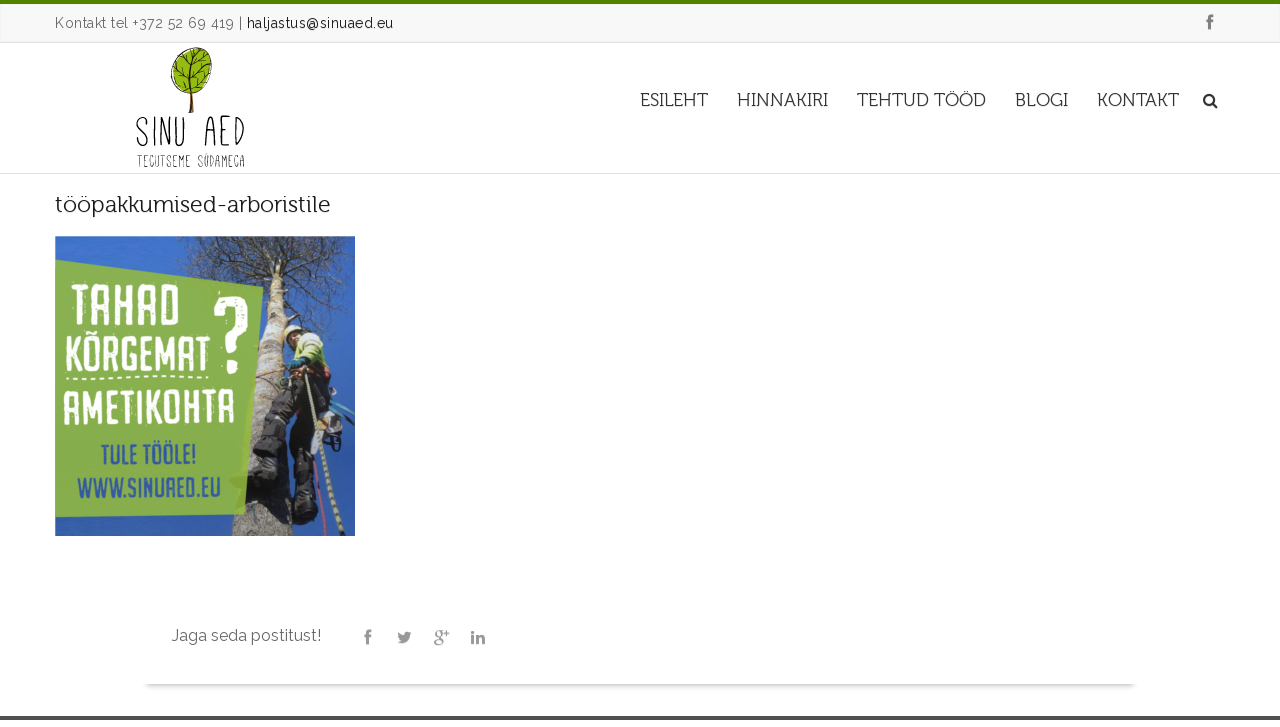

--- FILE ---
content_type: text/html; charset=UTF-8
request_url: http://sinuaed.eu/pakume-tood-arboristile/to%CC%88o%CC%88pakkumised-arboristile/
body_size: 11057
content:
<!DOCTYPE html>
<html lang="et" class="no-js" >
<head>
  <meta charset="UTF-8">
  <title>tööpakkumised-arboristile - Sinu Aed</title>

  <!-- Mobile Specific Meta -->
  <meta name="viewport" content="width=device-width, initial-scale=1, maximum-scale=1">

  <meta name='robots' content='index, follow, max-video-preview:-1, max-snippet:-1, max-image-preview:large' />

	<!-- This site is optimized with the Yoast SEO plugin v19.13 - https://yoast.com/wordpress/plugins/seo/ -->
	<link rel="canonical" href="http://sinuaed.eu/pakume-tood-arboristile/tööpakkumised-arboristile/" />
	<meta property="og:locale" content="et_EE" />
	<meta property="og:type" content="article" />
	<meta property="og:title" content="tööpakkumised-arboristile - Sinu Aed" />
	<meta property="og:url" content="http://sinuaed.eu/pakume-tood-arboristile/tööpakkumised-arboristile/" />
	<meta property="og:site_name" content="Sinu Aed" />
	<meta property="article:publisher" content="https://www.facebook.com/sinuaed" />
	<meta property="article:modified_time" content="2016-06-16T18:50:16+00:00" />
	<meta property="og:image" content="http://sinuaed.eu/pakume-tood-arboristile/to%CC%88o%CC%88pakkumised-arboristile" />
	<meta property="og:image:width" content="800" />
	<meta property="og:image:height" content="800" />
	<meta property="og:image:type" content="image/png" />
	<script type="application/ld+json" class="yoast-schema-graph">{"@context":"https://schema.org","@graph":[{"@type":"WebPage","@id":"http://sinuaed.eu/pakume-tood-arboristile/to%CC%88o%CC%88pakkumised-arboristile/","url":"http://sinuaed.eu/pakume-tood-arboristile/to%CC%88o%CC%88pakkumised-arboristile/","name":"tööpakkumised-arboristile - Sinu Aed","isPartOf":{"@id":"http://sinuaed.eu/#website"},"primaryImageOfPage":{"@id":"http://sinuaed.eu/pakume-tood-arboristile/to%CC%88o%CC%88pakkumised-arboristile/#primaryimage"},"image":{"@id":"http://sinuaed.eu/pakume-tood-arboristile/to%CC%88o%CC%88pakkumised-arboristile/#primaryimage"},"thumbnailUrl":"http://sinuaed.eu/wp-content/uploads/2016/06/tööpakkumised-arboristile.png","datePublished":"2016-06-16T18:46:05+00:00","dateModified":"2016-06-16T18:50:16+00:00","breadcrumb":{"@id":"http://sinuaed.eu/pakume-tood-arboristile/to%CC%88o%CC%88pakkumised-arboristile/#breadcrumb"},"inLanguage":"et","potentialAction":[{"@type":"ReadAction","target":["http://sinuaed.eu/pakume-tood-arboristile/to%CC%88o%CC%88pakkumised-arboristile/"]}]},{"@type":"ImageObject","inLanguage":"et","@id":"http://sinuaed.eu/pakume-tood-arboristile/to%CC%88o%CC%88pakkumised-arboristile/#primaryimage","url":"http://sinuaed.eu/wp-content/uploads/2016/06/tööpakkumised-arboristile.png","contentUrl":"http://sinuaed.eu/wp-content/uploads/2016/06/tööpakkumised-arboristile.png","width":800,"height":800,"caption":"pakume tööd arboristile"},{"@type":"BreadcrumbList","@id":"http://sinuaed.eu/pakume-tood-arboristile/to%CC%88o%CC%88pakkumised-arboristile/#breadcrumb","itemListElement":[{"@type":"ListItem","position":1,"name":"Home","item":"http://sinuaed.eu/"},{"@type":"ListItem","position":2,"name":"TÖÖPAKKUMISED","item":"http://sinuaed.eu/pakume-tood-arboristile/"},{"@type":"ListItem","position":3,"name":"tööpakkumised-arboristile"}]},{"@type":"WebSite","@id":"http://sinuaed.eu/#website","url":"http://sinuaed.eu/","name":"Sinu Aed","description":"Puude hooldus / Arborist / Haljastus","publisher":{"@id":"http://sinuaed.eu/#organization"},"potentialAction":[{"@type":"SearchAction","target":{"@type":"EntryPoint","urlTemplate":"http://sinuaed.eu/?s={search_term_string}"},"query-input":"required name=search_term_string"}],"inLanguage":"et"},{"@type":"Organization","@id":"http://sinuaed.eu/#organization","name":"Sinu Aed OÜ","url":"http://sinuaed.eu/","logo":{"@type":"ImageObject","inLanguage":"et","@id":"http://sinuaed.eu/#/schema/logo/image/","url":"http://sinuaed.eu/wp-content/uploads/2015/01/fb-sinuaed.png","contentUrl":"http://sinuaed.eu/wp-content/uploads/2015/01/fb-sinuaed.png","width":360,"height":360,"caption":"Sinu Aed OÜ"},"image":{"@id":"http://sinuaed.eu/#/schema/logo/image/"},"sameAs":["https://instagram.com/sinuaed","https://www.facebook.com/sinuaed"]}]}</script>
	<!-- / Yoast SEO plugin. -->


<link rel='dns-prefetch' href='//platform.twitter.com' />
<link rel='dns-prefetch' href='//fonts.googleapis.com' />
<link rel="alternate" type="application/rss+xml" title="Sinu Aed &raquo; RSS" href="http://sinuaed.eu/feed/" />
<link rel="alternate" type="application/rss+xml" title="Sinu Aed &raquo; Kommentaaride RSS" href="http://sinuaed.eu/comments/feed/" />
<script type="text/javascript">
window._wpemojiSettings = {"baseUrl":"https:\/\/s.w.org\/images\/core\/emoji\/14.0.0\/72x72\/","ext":".png","svgUrl":"https:\/\/s.w.org\/images\/core\/emoji\/14.0.0\/svg\/","svgExt":".svg","source":{"concatemoji":"http:\/\/sinuaed.eu\/wp-includes\/js\/wp-emoji-release.min.js?ver=6.2.6"}};
/*! This file is auto-generated */
!function(e,a,t){var n,r,o,i=a.createElement("canvas"),p=i.getContext&&i.getContext("2d");function s(e,t){p.clearRect(0,0,i.width,i.height),p.fillText(e,0,0);e=i.toDataURL();return p.clearRect(0,0,i.width,i.height),p.fillText(t,0,0),e===i.toDataURL()}function c(e){var t=a.createElement("script");t.src=e,t.defer=t.type="text/javascript",a.getElementsByTagName("head")[0].appendChild(t)}for(o=Array("flag","emoji"),t.supports={everything:!0,everythingExceptFlag:!0},r=0;r<o.length;r++)t.supports[o[r]]=function(e){if(p&&p.fillText)switch(p.textBaseline="top",p.font="600 32px Arial",e){case"flag":return s("\ud83c\udff3\ufe0f\u200d\u26a7\ufe0f","\ud83c\udff3\ufe0f\u200b\u26a7\ufe0f")?!1:!s("\ud83c\uddfa\ud83c\uddf3","\ud83c\uddfa\u200b\ud83c\uddf3")&&!s("\ud83c\udff4\udb40\udc67\udb40\udc62\udb40\udc65\udb40\udc6e\udb40\udc67\udb40\udc7f","\ud83c\udff4\u200b\udb40\udc67\u200b\udb40\udc62\u200b\udb40\udc65\u200b\udb40\udc6e\u200b\udb40\udc67\u200b\udb40\udc7f");case"emoji":return!s("\ud83e\udef1\ud83c\udffb\u200d\ud83e\udef2\ud83c\udfff","\ud83e\udef1\ud83c\udffb\u200b\ud83e\udef2\ud83c\udfff")}return!1}(o[r]),t.supports.everything=t.supports.everything&&t.supports[o[r]],"flag"!==o[r]&&(t.supports.everythingExceptFlag=t.supports.everythingExceptFlag&&t.supports[o[r]]);t.supports.everythingExceptFlag=t.supports.everythingExceptFlag&&!t.supports.flag,t.DOMReady=!1,t.readyCallback=function(){t.DOMReady=!0},t.supports.everything||(n=function(){t.readyCallback()},a.addEventListener?(a.addEventListener("DOMContentLoaded",n,!1),e.addEventListener("load",n,!1)):(e.attachEvent("onload",n),a.attachEvent("onreadystatechange",function(){"complete"===a.readyState&&t.readyCallback()})),(e=t.source||{}).concatemoji?c(e.concatemoji):e.wpemoji&&e.twemoji&&(c(e.twemoji),c(e.wpemoji)))}(window,document,window._wpemojiSettings);
</script>
<style type="text/css">
img.wp-smiley,
img.emoji {
	display: inline !important;
	border: none !important;
	box-shadow: none !important;
	height: 1em !important;
	width: 1em !important;
	margin: 0 0.07em !important;
	vertical-align: -0.1em !important;
	background: none !important;
	padding: 0 !important;
}
</style>
	<link rel='stylesheet' id='wp-block-library-css' href='http://sinuaed.eu/wp-includes/css/dist/block-library/style.min.css?ver=6.2.6' type='text/css' media='all' />
<link rel='stylesheet' id='classic-theme-styles-css' href='http://sinuaed.eu/wp-includes/css/classic-themes.min.css?ver=6.2.6' type='text/css' media='all' />
<style id='global-styles-inline-css' type='text/css'>
body{--wp--preset--color--black: #000000;--wp--preset--color--cyan-bluish-gray: #abb8c3;--wp--preset--color--white: #ffffff;--wp--preset--color--pale-pink: #f78da7;--wp--preset--color--vivid-red: #cf2e2e;--wp--preset--color--luminous-vivid-orange: #ff6900;--wp--preset--color--luminous-vivid-amber: #fcb900;--wp--preset--color--light-green-cyan: #7bdcb5;--wp--preset--color--vivid-green-cyan: #00d084;--wp--preset--color--pale-cyan-blue: #8ed1fc;--wp--preset--color--vivid-cyan-blue: #0693e3;--wp--preset--color--vivid-purple: #9b51e0;--wp--preset--gradient--vivid-cyan-blue-to-vivid-purple: linear-gradient(135deg,rgba(6,147,227,1) 0%,rgb(155,81,224) 100%);--wp--preset--gradient--light-green-cyan-to-vivid-green-cyan: linear-gradient(135deg,rgb(122,220,180) 0%,rgb(0,208,130) 100%);--wp--preset--gradient--luminous-vivid-amber-to-luminous-vivid-orange: linear-gradient(135deg,rgba(252,185,0,1) 0%,rgba(255,105,0,1) 100%);--wp--preset--gradient--luminous-vivid-orange-to-vivid-red: linear-gradient(135deg,rgba(255,105,0,1) 0%,rgb(207,46,46) 100%);--wp--preset--gradient--very-light-gray-to-cyan-bluish-gray: linear-gradient(135deg,rgb(238,238,238) 0%,rgb(169,184,195) 100%);--wp--preset--gradient--cool-to-warm-spectrum: linear-gradient(135deg,rgb(74,234,220) 0%,rgb(151,120,209) 20%,rgb(207,42,186) 40%,rgb(238,44,130) 60%,rgb(251,105,98) 80%,rgb(254,248,76) 100%);--wp--preset--gradient--blush-light-purple: linear-gradient(135deg,rgb(255,206,236) 0%,rgb(152,150,240) 100%);--wp--preset--gradient--blush-bordeaux: linear-gradient(135deg,rgb(254,205,165) 0%,rgb(254,45,45) 50%,rgb(107,0,62) 100%);--wp--preset--gradient--luminous-dusk: linear-gradient(135deg,rgb(255,203,112) 0%,rgb(199,81,192) 50%,rgb(65,88,208) 100%);--wp--preset--gradient--pale-ocean: linear-gradient(135deg,rgb(255,245,203) 0%,rgb(182,227,212) 50%,rgb(51,167,181) 100%);--wp--preset--gradient--electric-grass: linear-gradient(135deg,rgb(202,248,128) 0%,rgb(113,206,126) 100%);--wp--preset--gradient--midnight: linear-gradient(135deg,rgb(2,3,129) 0%,rgb(40,116,252) 100%);--wp--preset--duotone--dark-grayscale: url('#wp-duotone-dark-grayscale');--wp--preset--duotone--grayscale: url('#wp-duotone-grayscale');--wp--preset--duotone--purple-yellow: url('#wp-duotone-purple-yellow');--wp--preset--duotone--blue-red: url('#wp-duotone-blue-red');--wp--preset--duotone--midnight: url('#wp-duotone-midnight');--wp--preset--duotone--magenta-yellow: url('#wp-duotone-magenta-yellow');--wp--preset--duotone--purple-green: url('#wp-duotone-purple-green');--wp--preset--duotone--blue-orange: url('#wp-duotone-blue-orange');--wp--preset--font-size--small: 13px;--wp--preset--font-size--medium: 20px;--wp--preset--font-size--large: 36px;--wp--preset--font-size--x-large: 42px;--wp--preset--spacing--20: 0.44rem;--wp--preset--spacing--30: 0.67rem;--wp--preset--spacing--40: 1rem;--wp--preset--spacing--50: 1.5rem;--wp--preset--spacing--60: 2.25rem;--wp--preset--spacing--70: 3.38rem;--wp--preset--spacing--80: 5.06rem;--wp--preset--shadow--natural: 6px 6px 9px rgba(0, 0, 0, 0.2);--wp--preset--shadow--deep: 12px 12px 50px rgba(0, 0, 0, 0.4);--wp--preset--shadow--sharp: 6px 6px 0px rgba(0, 0, 0, 0.2);--wp--preset--shadow--outlined: 6px 6px 0px -3px rgba(255, 255, 255, 1), 6px 6px rgba(0, 0, 0, 1);--wp--preset--shadow--crisp: 6px 6px 0px rgba(0, 0, 0, 1);}:where(.is-layout-flex){gap: 0.5em;}body .is-layout-flow > .alignleft{float: left;margin-inline-start: 0;margin-inline-end: 2em;}body .is-layout-flow > .alignright{float: right;margin-inline-start: 2em;margin-inline-end: 0;}body .is-layout-flow > .aligncenter{margin-left: auto !important;margin-right: auto !important;}body .is-layout-constrained > .alignleft{float: left;margin-inline-start: 0;margin-inline-end: 2em;}body .is-layout-constrained > .alignright{float: right;margin-inline-start: 2em;margin-inline-end: 0;}body .is-layout-constrained > .aligncenter{margin-left: auto !important;margin-right: auto !important;}body .is-layout-constrained > :where(:not(.alignleft):not(.alignright):not(.alignfull)){max-width: var(--wp--style--global--content-size);margin-left: auto !important;margin-right: auto !important;}body .is-layout-constrained > .alignwide{max-width: var(--wp--style--global--wide-size);}body .is-layout-flex{display: flex;}body .is-layout-flex{flex-wrap: wrap;align-items: center;}body .is-layout-flex > *{margin: 0;}:where(.wp-block-columns.is-layout-flex){gap: 2em;}.has-black-color{color: var(--wp--preset--color--black) !important;}.has-cyan-bluish-gray-color{color: var(--wp--preset--color--cyan-bluish-gray) !important;}.has-white-color{color: var(--wp--preset--color--white) !important;}.has-pale-pink-color{color: var(--wp--preset--color--pale-pink) !important;}.has-vivid-red-color{color: var(--wp--preset--color--vivid-red) !important;}.has-luminous-vivid-orange-color{color: var(--wp--preset--color--luminous-vivid-orange) !important;}.has-luminous-vivid-amber-color{color: var(--wp--preset--color--luminous-vivid-amber) !important;}.has-light-green-cyan-color{color: var(--wp--preset--color--light-green-cyan) !important;}.has-vivid-green-cyan-color{color: var(--wp--preset--color--vivid-green-cyan) !important;}.has-pale-cyan-blue-color{color: var(--wp--preset--color--pale-cyan-blue) !important;}.has-vivid-cyan-blue-color{color: var(--wp--preset--color--vivid-cyan-blue) !important;}.has-vivid-purple-color{color: var(--wp--preset--color--vivid-purple) !important;}.has-black-background-color{background-color: var(--wp--preset--color--black) !important;}.has-cyan-bluish-gray-background-color{background-color: var(--wp--preset--color--cyan-bluish-gray) !important;}.has-white-background-color{background-color: var(--wp--preset--color--white) !important;}.has-pale-pink-background-color{background-color: var(--wp--preset--color--pale-pink) !important;}.has-vivid-red-background-color{background-color: var(--wp--preset--color--vivid-red) !important;}.has-luminous-vivid-orange-background-color{background-color: var(--wp--preset--color--luminous-vivid-orange) !important;}.has-luminous-vivid-amber-background-color{background-color: var(--wp--preset--color--luminous-vivid-amber) !important;}.has-light-green-cyan-background-color{background-color: var(--wp--preset--color--light-green-cyan) !important;}.has-vivid-green-cyan-background-color{background-color: var(--wp--preset--color--vivid-green-cyan) !important;}.has-pale-cyan-blue-background-color{background-color: var(--wp--preset--color--pale-cyan-blue) !important;}.has-vivid-cyan-blue-background-color{background-color: var(--wp--preset--color--vivid-cyan-blue) !important;}.has-vivid-purple-background-color{background-color: var(--wp--preset--color--vivid-purple) !important;}.has-black-border-color{border-color: var(--wp--preset--color--black) !important;}.has-cyan-bluish-gray-border-color{border-color: var(--wp--preset--color--cyan-bluish-gray) !important;}.has-white-border-color{border-color: var(--wp--preset--color--white) !important;}.has-pale-pink-border-color{border-color: var(--wp--preset--color--pale-pink) !important;}.has-vivid-red-border-color{border-color: var(--wp--preset--color--vivid-red) !important;}.has-luminous-vivid-orange-border-color{border-color: var(--wp--preset--color--luminous-vivid-orange) !important;}.has-luminous-vivid-amber-border-color{border-color: var(--wp--preset--color--luminous-vivid-amber) !important;}.has-light-green-cyan-border-color{border-color: var(--wp--preset--color--light-green-cyan) !important;}.has-vivid-green-cyan-border-color{border-color: var(--wp--preset--color--vivid-green-cyan) !important;}.has-pale-cyan-blue-border-color{border-color: var(--wp--preset--color--pale-cyan-blue) !important;}.has-vivid-cyan-blue-border-color{border-color: var(--wp--preset--color--vivid-cyan-blue) !important;}.has-vivid-purple-border-color{border-color: var(--wp--preset--color--vivid-purple) !important;}.has-vivid-cyan-blue-to-vivid-purple-gradient-background{background: var(--wp--preset--gradient--vivid-cyan-blue-to-vivid-purple) !important;}.has-light-green-cyan-to-vivid-green-cyan-gradient-background{background: var(--wp--preset--gradient--light-green-cyan-to-vivid-green-cyan) !important;}.has-luminous-vivid-amber-to-luminous-vivid-orange-gradient-background{background: var(--wp--preset--gradient--luminous-vivid-amber-to-luminous-vivid-orange) !important;}.has-luminous-vivid-orange-to-vivid-red-gradient-background{background: var(--wp--preset--gradient--luminous-vivid-orange-to-vivid-red) !important;}.has-very-light-gray-to-cyan-bluish-gray-gradient-background{background: var(--wp--preset--gradient--very-light-gray-to-cyan-bluish-gray) !important;}.has-cool-to-warm-spectrum-gradient-background{background: var(--wp--preset--gradient--cool-to-warm-spectrum) !important;}.has-blush-light-purple-gradient-background{background: var(--wp--preset--gradient--blush-light-purple) !important;}.has-blush-bordeaux-gradient-background{background: var(--wp--preset--gradient--blush-bordeaux) !important;}.has-luminous-dusk-gradient-background{background: var(--wp--preset--gradient--luminous-dusk) !important;}.has-pale-ocean-gradient-background{background: var(--wp--preset--gradient--pale-ocean) !important;}.has-electric-grass-gradient-background{background: var(--wp--preset--gradient--electric-grass) !important;}.has-midnight-gradient-background{background: var(--wp--preset--gradient--midnight) !important;}.has-small-font-size{font-size: var(--wp--preset--font-size--small) !important;}.has-medium-font-size{font-size: var(--wp--preset--font-size--medium) !important;}.has-large-font-size{font-size: var(--wp--preset--font-size--large) !important;}.has-x-large-font-size{font-size: var(--wp--preset--font-size--x-large) !important;}
.wp-block-navigation a:where(:not(.wp-element-button)){color: inherit;}
:where(.wp-block-columns.is-layout-flex){gap: 2em;}
.wp-block-pullquote{font-size: 1.5em;line-height: 1.6;}
</style>
<link rel='stylesheet' id='layerslider-css' href='http://sinuaed.eu/wp-content/plugins/LayerSlider/static/css/layerslider.css?ver=5.1.1' type='text/css' media='all' />
<link rel='stylesheet' id='ls-google-fonts-css' href='http://fonts.googleapis.com/css?family=Lato:100,300,regular,700,900|Open+Sans:300|Indie+Flower:regular|Oswald:300,regular,700&#038;subset=latin,latin-ext' type='text/css' media='all' />
<link rel='stylesheet' id='contact-form-7-css' href='http://sinuaed.eu/wp-content/plugins/contact-form-7/includes/css/styles.css?ver=5.6.4' type='text/css' media='all' />
<link rel='stylesheet' id='pixgridder-css' href='http://sinuaed.eu/wp-content/plugins/pixgridder/css/front-gridder.css?ver=2.0.5' type='text/css' media='all' />
<link rel='stylesheet' id='rs-plugin-settings-css' href='http://sinuaed.eu/wp-content/plugins/revslider/rs-plugin/css/settings.css?rev=4.3.8&#038;ver=6.2.6' type='text/css' media='all' />
<style id='rs-plugin-settings-inline-css' type='text/css'>
.tp-caption a {
color:#ff7302;
text-shadow:none;
-webkit-transition:all 0.2s ease-out;
-moz-transition:all 0.2s ease-out;
-o-transition:all 0.2s ease-out;
-ms-transition:all 0.2s ease-out;
}

.tp-caption a:hover {
color:#ffa902;
}
</style>
<link rel='stylesheet' id='rs-plugin-captions-css' href='http://sinuaed.eu/wp-content/plugins/revslider/rs-plugin/css/captions.php?rev=4.3.8&#038;ver=6.2.6' type='text/css' media='all' />
<link rel='stylesheet' id='mc4wp-form-basic-css' href='http://sinuaed.eu/wp-content/plugins/mailchimp-for-wp/assets/css/form-basic.css?ver=4.9.8' type='text/css' media='all' />
<link rel='stylesheet' id='googleFonts-css' href='http://fonts.googleapis.com/css?family=Open+Sans%7CRaleway&#038;ver=6.2.6' type='text/css' media='all' />
<link rel='stylesheet' id='infinite-style-css' href='http://sinuaed.eu/wp-content/themes/Infinite/style.css?ver=6.2.6' type='text/css' media='all' />
<link rel='stylesheet' id='fontawesome-css' href='http://sinuaed.eu/wp-content/themes/Infinite/css/font-awesome.min.css?ver=6.2.6' type='text/css' media='all' />
<link rel='stylesheet' id='responsive-1170-css' href='http://sinuaed.eu/wp-content/themes/Infinite/css/responsive-1170.css?ver=6.2.6' type='text/css' media='all' />
<link rel='stylesheet' id='responsive-css' href='http://sinuaed.eu/wp-content/themes/Infinite/css/responsive.css?ver=6.2.6' type='text/css' media='all' />
<!--[if lt IE 8]>
<link rel='stylesheet' id='font-awesome-ie7-css' href='http://sinuaed.eu/wp-content/themes/Infinite/css/font-awesome-ie7.min.css?ver=6.2.6' type='text/css' media='all' />
<![endif]-->
<!--[if lt IE 10]>
<link rel='stylesheet' id='ie-styles-css' href='http://sinuaed.eu/wp-content/themes/Infinite/css/ie.css?ver=6.2.6' type='text/css' media='all' />
<![endif]-->
<script type='text/javascript' src='http://sinuaed.eu/wp-includes/js/jquery/jquery.min.js?ver=3.6.4' id='jquery-core-js'></script>
<script type='text/javascript' src='http://sinuaed.eu/wp-includes/js/jquery/jquery-migrate.min.js?ver=3.4.0' id='jquery-migrate-js'></script>
<script type='text/javascript' src='http://sinuaed.eu/wp-content/plugins/LayerSlider/static/js/layerslider.kreaturamedia.jquery.js?ver=5.1.1' id='layerslider-js'></script>
<script type='text/javascript' src='http://sinuaed.eu/wp-content/plugins/LayerSlider/static/js/greensock.js?ver=1.11.2' id='greensock-js'></script>
<script type='text/javascript' src='http://sinuaed.eu/wp-content/plugins/LayerSlider/static/js/layerslider.transitions.js?ver=5.1.1' id='layerslider-transitions-js'></script>
<script type='text/javascript' src='http://sinuaed.eu/wp-content/plugins/revslider/rs-plugin/js/jquery.themepunch.plugins.min.js?rev=4.3.8&#038;ver=6.2.6' id='themepunchtools-js'></script>
<script type='text/javascript' src='http://sinuaed.eu/wp-content/plugins/revslider/rs-plugin/js/jquery.themepunch.revolution.min.js?rev=4.3.8&#038;ver=6.2.6' id='revmin-js'></script>
<script type='text/javascript' src='http://sinuaed.eu/wp-content/themes/Infinite/js/modernizr.custom.js?ver=6.2.6' id='modernizr-js'></script>
<link rel="https://api.w.org/" href="http://sinuaed.eu/wp-json/" /><link rel="alternate" type="application/json" href="http://sinuaed.eu/wp-json/wp/v2/media/2617" /><link rel="EditURI" type="application/rsd+xml" title="RSD" href="http://sinuaed.eu/xmlrpc.php?rsd" />
<link rel="wlwmanifest" type="application/wlwmanifest+xml" href="http://sinuaed.eu/wp-includes/wlwmanifest.xml" />
<meta name="generator" content="WordPress 6.2.6" />
<link rel='shortlink' href='http://sinuaed.eu/?p=2617' />
<link rel="alternate" type="application/json+oembed" href="http://sinuaed.eu/wp-json/oembed/1.0/embed?url=http%3A%2F%2Fsinuaed.eu%2Fpakume-tood-arboristile%2Fto%25cc%2588o%25cc%2588pakkumised-arboristile%2F" />
<link rel="alternate" type="text/xml+oembed" href="http://sinuaed.eu/wp-json/oembed/1.0/embed?url=http%3A%2F%2Fsinuaed.eu%2Fpakume-tood-arboristile%2Fto%25cc%2588o%25cc%2588pakkumised-arboristile%2F&#038;format=xml" />
<!-- Favicon--><link rel="icon" type="image/png" href="http://sinuaed.eu/wp-content/uploads/2015/02/apple-icon-180x180.png">
<style type="text/css">


		@font-face {
			font-family: 'InfiniteCustomFont';
			src: url('http://sinuaed.eu/wp-content/uploads/2014/04/museo300-regular-webfont.eot');
			src:
				url('http://sinuaed.eu/wp-content/uploads/2014/04/museo300-regular-webfont.eot?#iefix') format('eot'),
				url('http://sinuaed.eu/wp-content/uploads/2015/02/museo300-regular-webfont.woff') format('woff'),
				url('http://sinuaed.eu/wp-content/uploads/2015/02/museo300-regular-webfont1.ttf') format('truetype'),
				url('http://sinuaed.eu/wp-content/uploads/2014/07/fontawesome-webfont.svg#InfiniteCustomFont') format('svg');
		    font-weight: 400;
		    font-style: normal;
		}

    
	body {
		font: 16px/1.5em 'Raleway', Helvetica, Arial, sans-serif ;
		color: #6a6767;
						background: url(http://sinuaed.eu/wp-content/themes/Infinite/images/patterns/brickwall.png) repeat center center  ;
			}

	td, th {
		vertical-align: inherit;
	}

	h1{
		font-size: 23px;
	}

	h1, h2, h3, h4, h5, h6, .main-menu, .top-menu {
		font-family: InfiniteCustomFont ;
	}

	#title-container{
		background:  #f9f8f8 center center;
		/*background-size: cover;*/
	}

	a, p a, span a, h1 a, h2 a, h3 a, h4 a, h5 a, h6 a {
		color: #1a1a1a;
	}

	a:hover,p a:hover,span a:hover,h1 a:hover,h2 a:hover,h3 a:hover,h4 a:hover,h5 a:hover,h6 a:hover {
		color: #508200;
	}
	a.tag{
		background: #6a6767;
	}
	.main-menu ul .current-menu-item > a,
	.main-menu ul .current-menu-ancestor > a,
	.main-menu ul .current-menu-parent > a {
		border-top: 3px solid #508200;
		color: #508200;
	}
	.version4 .main-menu ul .current-menu-item > a,
	.version4 .main-menu ul .current-menu-ancestor > a,
	.version4 .main-menu ul .current-menu-parent > a,
	.version3 .main-menu ul .current-menu-item > a,
	.version3 .main-menu ul .current-menu-ancestor > a,
	.version3 .main-menu ul .current-menu-parent > a {
		border-top: none;
		color: #508200;
	}
	.main-menu ul > li .current-menu-item > a,
	.main-menu ul > li .current-menu-ancestor > a,
	.main-menu ul > li .current-menu-parent > a {
		color: #508200;
	}
	.main-menu ul > li a:hover {
		color: #508200;
	}
	.main-menu ul > li ul {
		border-top: 3px solid #508200;
	}
	.main-menu ul > li ul li ul {
		border-top: 3px solid #508200;
		border-bottom: 1px solid #e5e1e1;
	}
	.main-menu ul > li:hover > a {
		border-color: #508200;
	}
	#menu-item-search a.active-icon {
		background: #508200;
		color: #fff;
	}
	.main-menu-small > ul li a:hover {
		color: #fff;
		background-color: #508200;
	}


	.top-menu .cart-menu-second.cart-menu .cart-menu-dropdown{
		color: #6a6767;
	}

	.top-menu ul > li:first-child a, .top-menu ul > li a {
		border-color: #b9cd99 ;
	}



	.action,
	.post-content blockquote {
		border-left: 2px solid #508200;
	}
	.action-icon.normal {
		color: #508200;
		border: 3px solid #508200;
	}
	.action-icon.normal:after {
		background: #508200;
	}
	.action-icon.normal:hover {
		background: #508200;
	}
	a.tag:hover {
		background: #508200;
	}

	.main-footer a.tag:hover {
		background: #508200;
	}
	.post-grid .post-image .icon-search,
	.recent-post .post-image .icon-search {
		background: #508200;
	}
	.post-two-column .post-image .icon-search,
	.post-three-column .post-image .icon-search,
	.post-four-column .post-image .icon-search,
	.post-half .post-image .icon-search {
		background: #508200;
	}
	.post-content strong {
		color: #508200;
	}
	.pagination a {
		color: #508200;
	}
	.social-icon-container .social-icon:hover {
		color: #fff;
		background: #508200;
	}
	#portfolio_filter li a.active, #portfolio_filter li a:hover {
		background: #508200;
	}
	.pricing-table .header h2 {
		background: #508200;
	}
	.data-table table tr th {
		background: #508200;
	}
	.dropcap {
		color: #508200;
	}
	.normal .nav-tabs :after {
		background: #508200;
	}
	.normal .nav-tabs > li.active {
		background: #508200;
	}
	.tabs-left.normal .nav-tabs :after {
		background: #508200;
	}
	.tabs-left.normal .nav-tabs > li.active:last-child {
		border-bottom: #508200;
	}
	.normal .nav-tabs.nav-tabs-mob > li.active:last-child {
		border-bottom: #508200;
	}
	.accordion .accordion-group .accordion-heading a.expanded {
		/*color: #508200;*/
	}
	.infinite-twitter li .tweet-actions .twitter-reply:hover,
	.infinite-twitter li .tweet-actions .twitter-retweet:hover,
	.infinite-twitter li .tweet-actions .twitter-favorite:hover {
		color: #508200;
	}
	.tp-title span:nth-child(2) {
		color: #508200;
	}
	.no-touch .back:hover {
		background: #508200;
	}
	.cbp_tmtimeline > li .cbp_tmlabel .post-image a .icon-search {
		background: #508200;
	}
	/*.dl-menuwrapper button,
	.dl-menuwrapper button.dl-active,
	.dl-menuwrapper ul {
		background: #508200;
	}
	.dl-menuwrapper button:hover{
		background: #739b33;	
	}*/

	/*BORDERS*/

	.secondary-header.version2{
	  border-bottom: 1px solid #e5e1e1;
	  border-top: 4px solid #508200;
	}

	.secondary-header.version3, .secondary-header.version4{
  		background: #508200;
	}

	.secondary-header.version3 .social-icon-container .social-icon, .secondary-header.version4 .social-icon-container .social-icon{
  		color: #b9cd99 ;
	}


	.main-header .container-wrapper {
		border-bottom: 1px solid #e5e1e1;
	}
	.main-menu ul > li ul li {
		border-bottom: 1px solid #e5e1e1;
	}
	.main-menu ul > li ul li ul {
		border-top: 3px solid #508200;
		border-bottom: 1px solid #e5e1e1;
	}
	#menu-item-search form {
		border: 1px solid #e5e1e1;
	}
	#menu-item-search form .arrow-up:before {
		border-bottom-color: #e5e1e1;
	}
	#menu-item-search form input {
		border: 1px solid #e5e1e1;
	}
	#title-container {
		border-bottom: 1px solid #e5e1e1;
	}
	#main-slider,
	.camera_slider.camera_wrap {
		border-bottom: 1px solid #e5e1e1;
	}
	.post-grid,
	.recent-post {
		border: 1px solid #e5e1e1;
	}
	.pagination.post-pagination {
		border-top: 1px solid #e5e1e1;
	}
	.pagination.post-pagination a{
		color: #5a5858	}
	.pagination.post-pagination a:hover {
		color: #508200;
	}
	#comments #reply-title, .post-comments-heading h2 {
		border-top: 1px solid #e5e1e1;
	}
	.portfolio-grid-alt-bg {
		border: 1px solid #e5e1e1;
	}
	.pricing-table .price-item {
		border: 1px solid #e5e1e1;
	}
	.pricing-table ul li {
		border-bottom: 1px solid #e5e1e1;
	}
	.pricing-table .price h2 {
		border-bottom: 1px solid #e5e1e1;
	}
	.data-table table {
		border: 1px solid #e5e1e1;
	}
	.data-table table tr td {
		border-bottom: 1px solid #e5e1e1;
	}
	.tab-container {
		border: 1px solid #e5e1e1;
	}
	.testimonial .popover {
		border: 1px solid #e5e1e1;
	}
	.gallery-container .gallery-item {
		border: 1px solid #e5e1e1;
	}
	.cbp_tmtimeline > li .cbp_tmlabel {
		border: 1px solid #e5e1e1;
	}
	.cbp_tmtimeline > li .cbp_tmlabel h2 {
		border-bottom: 1px solid #e5e1e1;
	}
	.cbp_tmtimeline > li .cbp_tmlabel:before {
		border-right-color: #e5e1e1;
	}
	.call-to-action {
		border-top: 1px solid #e5e1e1;
	}

	
	hr.fancy {
		background: #e5e1e1;
		background-image: -webkit-linear-gradient(left, #efeded, #e5e1e1, #efeded);
		background-image: -moz-linear-gradient(left, #efeded, #e5e1e1,#efeded);
		background-image: -o-linear-gradient(left, #efeded, #e5e1e1, #efeded);
		background-image: -ms-linear-gradient(left, #efeded, #e5e1e1, #efeded);
		background-image: linear-gradient(left, #efeded, #e5e1e1, #efeded);
	}


	
	.button, #submit {
		background: #508200;
		box-shadow: 0 6px #446f00;
	}

	.button:hover, #submit:hover {
		background: #4a7800;
		box-shadow: 0 4px #446f00;
	}

	.button-:active, #submit:active {
		box-shadow: 0 2px #446f00;
		top: 6px;
	}


	.post .post-meta,
	.post-half .post-meta,
	article.page .post-meta,
	article.post-normal .post-meta {
		color: #5a5858;
	}

	.post-date{
		color: #5a5858;
	}


	#woocommerce-container .woocommerce-message .button{
		color: #5a5858;
	}

	#woocommerce-container .woocommerce-message .button:hover{
		color: #508200;
	}

	#comments .post-comments-form input[type=text]:focus,
	#comments #post-comments-form input[type=text]:focus,
	#comments .post-comments-form textarea:focus,
	#comments #post-comments-form textarea:focus,
	#bbpress-forums select:focus, 
	#bbpress-forums input[type=text]:focus, 
	#bbpress-forums textarea:focus,
	#woocommerce-container .coupon #coupon_code:focus,
	.woocommerce .checkout .input-text:focus,
	.woocommerce .checkout .chzn-container-active .chzn-single-with-drop:focus,
	.woocommerce .checkout .chzn-container-single .chzn-single:focus,
	.woocommerce .checkout .form-row .chzn-container-single .chzn-search input:focus,
	.pp_woocommerce #comment:focus,
	.pp_woocommerce #author:focus,
	.pp_woocommerce #email:focus,
	.shipping-calculator-form .input-text:focus,
	.shipping-calculator-form .country_to_state:focus,
	.shipping-calculator-form select:focus,
	.variations_form select:focus,
	#woocommerce-container textarea:focus,
	#woocommerce-container input[type="text"]:focus,
	#woocommerce-container input[type="password"]:focus,
	#woocommerce-container input[type="datetime"]:focus,
	#woocommerce-container input[type="datetime-local"]:focus,
	#woocommerce-container input[type="date"]:focus,
	#woocommerce-container input[type="month"]:focus,
	#woocommerce-container input[type="time"]:focus,
	#woocommerce-container input[type="week"]:focus,
	#woocommerce-container input[type="number"]:focus,
	#woocommerce-container input[type="email"]:focus,
	#woocommerce-container input[type="url"]:focus,
	#woocommerce-container input[type="search"]:focus,
	#woocommerce-container input[type="tel"]:focus,
	#woocommerce-container input[type="color"]:focus
	{
	  border-color: #96b466;
	}

	#woocommerce-container .coupon #coupon_code,
	.form-row .chzn-container-single .chzn-search input,
	.pp_woocommerce #comment,
	.pp_woocommerce #author,
	.pp_woocommerce #email,
	.shipping-calculator-form .input-text,
	.shipping-calculator-form .country_to_state,
	.shipping-calculator-form select,
	.variations_form select,
	#woocommerce-container textarea,
	#woocommerce-container input[type="text"],
	#woocommerce-container input[type="password"],
	#woocommerce-container input[type="datetime"],
	#woocommerce-container input[type="datetime-local"],
	#woocommerce-container input[type="date"],
	#woocommerce-container input[type="month"],
	#woocommerce-container input[type="time"],
	#woocommerce-container input[type="week"],
	#woocommerce-container input[type="number"],
	#woocommerce-container input[type="email"],
	#woocommerce-container input[type="url"],
	#woocommerce-container input[type="search"],
	#woocommerce-container input[type="tel"],
	#woocommerce-container input[type="color"]
	{
		font: 16px/1.4em 'Raleway', Helvetica, Arial, sans-serif ;
		border: 1px solid #e5e1e1;
	}


	.button.logout-link{
		color: #1a1a1a;
	}
	.button.logout-link:hover{
		color: #508200;
	}

	#woocommerce-container .products li, .woocommerce .products li{
		list-style-type: none;
	}

	#woocommerce-container .products li .price, 
	#woocommerce-container .products li .add_to_cart_link:hover,
	#woocommerce-container .products li .show_details:hover,
	#woocommerce-container .products li .added_to_cart:hover,
	.star-rating,
	.product-sorting .sort-param ul li a.current-param,
	.product-sorting .sort-param ul li a:hover,
	#woocommerce-container .woocomerce-product .price,
	#woocommerce-container .alert .button:hover,
	.main-sidebar .woocommerce .product_list_widget ins .amount,
	#woocommerce-container .shopping-cart-table .product-subtotal .amount,
	#woocommerce-container .products li .price,
	.cart-menu .cart-menu-dropdown .amount
	{
		color: #508200;
	}

	#woocommerce-container .products li .price del,
	#woocommerce-container .products li .added_to_cart,
	#woocommerce-container .woocomerce-product .price del
	{
		color: #a6a4a4;
	}

	#woocommerce-container .products li .cart-actions,
	.cart-menu .cart-menu-dropdown .total,
	.cart-menu .cart-menu-dropdown .buttons,
	#woocommerce-container .shopping-cart-table tr th,
	.main-sidebar .woocommerce .product_list_widget li
	{
		border-top: 1px solid #e5e1e1;
	}

	#woocommerce-container .products li .onsale,
	#woocommerce-container .woocomerce-product .onsale,
	.main-sidebar .woocommerce li.chosen
	{
		background: #508200;
	}

	.cart-menu .cart-menu-dropdown li,
	#woocommerce-container .shopping-cart-table tr td,
	#woocommerce-container .shopping-cart-table tr th,
	#woocommerce-container .shipping,
	.woocommerce .checkout #payment ul li,
	.main-sidebar .woocommerce .cart_list,
	.main-sidebar .woocommerce p.total,
	.main-sidebar .woocommerce p.buttons
	{
		border-bottom: 1px solid #e5e1e1;
	}
	
	.cart-menu .cart-menu-dropdown .arrow-up:before{
		border-bottom-color: #e5e1e1;
	}

	#woocommerce-container .woocomerce-product input.qty:hover,
	#woocommerce-container .woocomerce-product input.qty:focus,
	#woocommerce-container .shopping-cart-table input.qty:hover,
	#woocommerce-container .shopping-cart-table input.qty:focus
	{
		border-color: #e5e1e1;
	}

	#woocommerce-container .woocomerce-product .woocommerce-main-image img,
	#woocommerce-container .woocomerce-product input.qty,
	#woocommerce-container .woocomerce-product input.plus,
	#woocommerce-container .woocomerce-product input.minus,
	#woocommerce-container .shopping-cart-table input.qty,
	#woocommerce-container .shipping .cart_totals table tr td,
	#woocommerce-container .shipping .cart_totals table tr th,
	.woocommerce .checkout .shop_table tr td,
	.woocommerce .checkout .shop_table tr th,
	.woocommerce .checkout #payment ul,
	.pp_woocommerce #comment,
	.pp_woocommerce #author,
	.pp_woocommerce #email
	{
		border: 1px solid #e5e1e1;
	}

	#woocommerce-container .shopping-cart-table input.qty,
	#woocommerce-container .woocomerce-product input.qty
	{
		border-left: none;
		border-right: none;
	}
	
	#woocommerce-container .commentlist{
		border-top: 1px solid #e5e1e1;
		border-bottom: 1px solid #e5e1e1;
	}

	.pp_woocommerce p.stars a {
		color: #6a6767;
	}

	.woocommerce-checkout .form-row .chosen-container{
		max-width: 340px !important;
	}

	@media (max-width: 767px){
		.cbp_tmtimeline > li .cbp_tmlabel:before {
			border-right-color: transparent;
		}

		 .main-header .container-wrapper:last-child{
		    border-bottom: 1px solid #e5e1e1 !important;
		  }
	}

	
	@media (max-width: 767px){
		.fixed-header .main-header {
			position: relative;
			top: auto;
		}
	}

	.scrolled .span3 h1.logo img {
  height: 100px;
}
.main-menu ul > li a {
  color: #333333;
  text-decoration: none;
  font-size: 18px;
  display: inline-block;
  line-height: 110px;
  height: 62px;
  padding: 0 0.8em;
  border-top: 3px solid transparent;
  -webkit-transition: all 0.2s ease-in-out;
  -moz-transition: all 0.2s ease-in-out;
  -o-transition: all 0.2s ease-in-out;
  transition: all 0.2s ease-in-out;
}
.scrolled .main-menu ul > li a {
  font-size: 18px;
  line-height: 55px;
  height: 40px;
  padding: 0 1em;
}
.portfolio-grid-alt-bg {
		border: 4px solid #fff;
	}
.action,
.post-content blockquote {
  background-color: rgba(255, 255, 255, 0.84);
	
article.page,
article.post-normal,
.post, article.type-portfolio {
  padding: 80px 0;
}
.recent-post .post-title {
  left: 10px;
}
.portfolio-grid-alt-content {
  max-width: 150px;
  padding: 10px;
  position: absolute;
  bottom: 10px;
  left: 10px;
}
</style><!--[if lt IE 9]><script src="http://sinuaed.eu/wp-content/themes/Infinite/js/html5.js"></script><![endif]-->
<script>
  (function(i,s,o,g,r,a,m){i['GoogleAnalyticsObject']=r;i[r]=i[r]||function(){
  (i[r].q=i[r].q||[]).push(arguments)},i[r].l=1*new Date();a=s.createElement(o),
  m=s.getElementsByTagName(o)[0];a.async=1;a.src=g;m.parentNode.insertBefore(a,m)
  })(window,document,'script','//www.google-analytics.com/analytics.js','ga');

  ga('create', 'UA-73117093-1', 'auto');
  ga('send', 'pageview');

</script>

<script type='text/javascript' src='http://sinuaed.eu/wp-content/plugins/wp-spamshield/js/jscripts.php'></script> 

</head>

<body class="attachment attachment-template-default attachmentid-2617 attachment-png pixgridder"> 
<div id="fluid-layout" class="normal-header">

  
  
  <header class="secondary-header version2">
    <div class="container-wrapper">
      <div class="container">
        <div class="row">

                    <div class="span7 callout-text">
            Kontakt tel +372 52 69 419 | <a href="mailto:haljastus@sinuaed.eu?Subject=hinnapäring" target="_top">haljastus@sinuaed.eu</a>          </div>
          
          <div class="span5 social-icon-container clearfix">
            <ul>
              <li>
                <a title="Facebook" data-placement="bottom" target="_blank" data-original-title="Facebook" class="social-icon icon-facebook" href="https://www.facebook.com/sinuaed"></a>              </li>
            </ul>
          </div>

          
        </div>
      </div>
    </div>
  </header>

  

  <header class="main-header clearfix version2">
    <div class="container-wrapper">
      <div class="container">
        <div class="row">
          <div class="span3 logo-container">
            <h1 class="logo"><a href="http://sinuaed.eu"><img src="http://sinuaed.eu/wp-content/uploads/2015/08/uus-logo-kodukale.svg" alt="Sinu Aed | Puude hooldus / Arborist / Haljastus"></a></h1>
          </div> <!-- end span3 -->
              <div class="span9 menu-container">
            <nav class="main-menu">
              <div class="menu-infinite-container"><ul id="menu-infinite" class="menu"><li id="menu-item-1451" class="menu-item menu-item-type-post_type menu-item-object-page menu-item-home menu-item-1451"><a href="http://sinuaed.eu/">ESILEHT</a></li>
<li id="menu-item-1707" class="menu-item menu-item-type-post_type menu-item-object-page menu-item-1707"><a href="http://sinuaed.eu/hinnad/">HINNAKIRI</a></li>
<li id="menu-item-1899" class="menu-item menu-item-type-post_type menu-item-object-page menu-item-1899"><a href="http://sinuaed.eu/tehtud-tood/">TEHTUD TÖÖD</a></li>
<li id="menu-item-1442" class="menu-item menu-item-type-post_type menu-item-object-page menu-item-1442"><a href="http://sinuaed.eu/uudised/">BLOGI</a></li>
<li id="menu-item-2697" class="menu-item menu-item-type-post_type menu-item-object-page menu-item-2697"><a href="http://sinuaed.eu/arborist-sinuaed/">KONTAKT</a></li>
<li class="menu-item" id="menu-item-search"><a href="#"><i class="icon-search"></i></a><form class="search" action="http://sinuaed.eu" method="get"><div class="arrow-up"></div><input name="s" type="text" placeholder="Otsi ..."></form></li></ul></div>            </nav> <!-- end nav -->

            <!-- Mobile Menu -->
            <div class="main-menu-sma dl-menuwrapper" id="dl-menu">
              <div class="dl-open-trigger"><span class="dl-menu-text">Menüü..</span><i class="icon-reorder"></i></div>
              <ul id="menu-infinite-1" class="dl-menu"><li class="menu-item menu-item-type-post_type menu-item-object-page menu-item-home menu-item-1451"><a href="http://sinuaed.eu/">ESILEHT</a></li>
<li class="menu-item menu-item-type-post_type menu-item-object-page menu-item-1707"><a href="http://sinuaed.eu/hinnad/">HINNAKIRI</a></li>
<li class="menu-item menu-item-type-post_type menu-item-object-page menu-item-1899"><a href="http://sinuaed.eu/tehtud-tood/">TEHTUD TÖÖD</a></li>
<li class="menu-item menu-item-type-post_type menu-item-object-page menu-item-1442"><a href="http://sinuaed.eu/uudised/">BLOGI</a></li>
<li class="menu-item menu-item-type-post_type menu-item-object-page menu-item-2697"><a href="http://sinuaed.eu/arborist-sinuaed/">KONTAKT</a></li>
<li class="menu-item" id="menu-item-search"><a href="#"><i class="icon-search"></i></a><form class="search" action="http://sinuaed.eu" method="get"><div class="arrow-up"></div><input name="s" type="text" placeholder="Otsi ..."></form></li></ul>            </div>

          </div> <!-- end span9 -->
        </div><!-- end row -->
      </div> <!-- end container -->
          </div> <!-- end container-wrapper -->
  </header> <!-- end header -->



  <header class="clearfix main-header" id="sticky-header">
    <div class="container-wrapper">
      <div class="container">
        <div class="row">
          <div class="span3 logo-container">
            <h1 class="logo"><a href="http://sinuaed.eu"><img src="http://sinuaed.eu/wp-content/uploads/2015/08/uus-logo-kodukale.svg" alt="Sinu Aed | Puude hooldus / Arborist / Haljastus"></a></h1>
          </div> <!-- end span3 -->

          <div class="span9 menu-container">
            <nav class="main-menu">
              <div class="menu-infinite-container"><ul id="menu-infinite-2" class="menu"><li class="menu-item menu-item-type-post_type menu-item-object-page menu-item-home menu-item-1451"><a href="http://sinuaed.eu/">ESILEHT</a></li>
<li class="menu-item menu-item-type-post_type menu-item-object-page menu-item-1707"><a href="http://sinuaed.eu/hinnad/">HINNAKIRI</a></li>
<li class="menu-item menu-item-type-post_type menu-item-object-page menu-item-1899"><a href="http://sinuaed.eu/tehtud-tood/">TEHTUD TÖÖD</a></li>
<li class="menu-item menu-item-type-post_type menu-item-object-page menu-item-1442"><a href="http://sinuaed.eu/uudised/">BLOGI</a></li>
<li class="menu-item menu-item-type-post_type menu-item-object-page menu-item-2697"><a href="http://sinuaed.eu/arborist-sinuaed/">KONTAKT</a></li>
<li class="menu-item" id="menu-item-search"><a href="#"><i class="icon-search"></i></a><form class="search" action="http://sinuaed.eu" method="get"><div class="arrow-up"></div><input name="s" type="text" placeholder="Otsi ..."></form></li></ul></div>            </nav> <!-- end nav -->

          </div> <!-- end span9 -->
        </div><!-- end row -->
      </div> <!-- end container -->
    </div> <!-- end container-wrapper -->
  </header> <!-- end header -->

<!-- <div class="container-wrapper clearfix fixed-header-fix">
  <div class="container">
    <div class="row">
    </div>
  </div>
</div> -->


<div class="container-wrapper clearfix" id="main-content-container">
		<div class="container">
			<div class="row">

							
					
					


					
				<div class="span12" style="">
				<article class="post-2617 attachment type-attachment status-inherit hentry" id="post-2617">
											<h1 class="post-title"><a href="http://sinuaed.eu/pakume-tood-arboristile/to%cc%88o%cc%88pakkumised-arboristile/">tööpakkumised-arboristile</a></h1>
															
										

					
					<div class="post-content clearfix">
						<p class="attachment"><a href='http://sinuaed.eu/wp-content/uploads/2016/06/tööpakkumised-arboristile.png'><img width="300" height="300" src="http://sinuaed.eu/wp-content/uploads/2016/06/tööpakkumised-arboristile-300x300.png" class="attachment-medium size-medium" alt="pakume tööd arboristile" decoding="async" loading="lazy" srcset="http://sinuaed.eu/wp-content/uploads/2016/06/tööpakkumised-arboristile-300x300.png 300w, http://sinuaed.eu/wp-content/uploads/2016/06/tööpakkumised-arboristile-150x150.png 150w, http://sinuaed.eu/wp-content/uploads/2016/06/tööpakkumised-arboristile-768x768.png 768w, http://sinuaed.eu/wp-content/uploads/2016/06/tööpakkumised-arboristile-120x120.png 120w, http://sinuaed.eu/wp-content/uploads/2016/06/tööpakkumised-arboristile-80x80.png 80w, http://sinuaed.eu/wp-content/uploads/2016/06/tööpakkumised-arboristile.png 800w" sizes="(max-width: 300px) 100vw, 300px" /></a></p>
					</div>

					<div>
											</div>
					
					
					<div class="post-share action noborder social-icon-container clearfix">
						<span>Jaga seda postitust!</span>
						<ul>
							<li>
								<a class="social-icon" alt="Share using Facebook" data-toggle="tooltip" data-original-title="Facebook" target="_blank" href="http://www.facebook.com/share.php?u=http://sinuaed.eu/pakume-tood-arboristile/to%cc%88o%cc%88pakkumised-arboristile/&title=tööpakkumised-arboristile"><i class="icon-facebook"></i></a>
								<a class="social-icon" alt="Share using Twitter" data-toggle="tooltip" data-original-title="Twitter" target="_blank" href="http://twitter.com/home?status=http://sinuaed.eu/pakume-tood-arboristile/to%cc%88o%cc%88pakkumised-arboristile/"><i class="icon-twitter"></i></a>
								<a class="social-icon" alt="Share using Google+" data-toggle="tooltip" data-original-title="Google+" target="_blank" href="https://plus.google.com/share?url=http://sinuaed.eu/pakume-tood-arboristile/to%cc%88o%cc%88pakkumised-arboristile/"><i class="icon-google-plus"></i></a>
								<a class="social-icon" alt="Share using LinkedIn" data-toggle="tooltip" data-original-title="LinkedIn" target="_blank" href="http://www.linkedin.com/shareArticle?mini=true&url=http://sinuaed.eu/pakume-tood-arboristile/to%cc%88o%cc%88pakkumised-arboristile/&title=tööpakkumised-arboristile&source=http://sinuaed.eu/pakume-tood-arboristile/to%cc%88o%cc%88pakkumised-arboristile/"><i class="icon-linkedin"></i></a>
							</li>
						</ul>
					</div>

					
					
					
				</article>
			</div> <!--end left column -->

			
		</div>
	</div>
</div> <!-- end container-wrapper -->


<footer>

	

			<div class="container-wrapper main-footer">
			<div class="container">
				<section class="row">
					<article class="span6 widget_text" id="text-4">			<div class="textwidget"><p>&nbsp;</p>
<p>Ettevõte on loodud 2014 a. maikuus. Pakume klientidele kõiki arboristi teenuseid alates istutamisest kuni raieteni välja.</p>
<p>Meie eesmärk on, et puittaimede lõikus oleks teadlik ja säästev &#8211; igal lõikel on kindel tagajärg. Õiged töövõtted tagavad taimede hea tervise ja väljanägemise. Jagame teiega meeleldi oma teadmisi, et võiksite oma aiast tunda täit rõõmu.</p>
<p>Harry Truu</p>
</div>
		</article>
<article class="span6 infinite-contact-info" id="infinite-contact-info-widget-3"><h1>Kontakt</h1>
		<ul>
						<li><span class="icon-mobile-phone contact-icon"></span>+372 526 9419</li>			<li><span class="icon-envelope-alt contact-icon"></span><a href="mailto:haljastus@sinuaed.eu">haljastus@sinuaed.eu</a></li>					</ul>
	</article>
				</section> <!-- end row -->
				<section class="row">
									</section> <!-- end row -->
			</div> <!-- end container -->
		</div> <!-- end container-wrapper -->
	
	<div class="container-wrapper copyright">
		<div class="container">
			<div class="row">
				<div class="span6">
					<p>
						Copyright © OÜ Sinu Aed 2022					</p>
				</div>
				<div class="span6 social-icon-container clearfix">
					<ul>
						<li>
																<a data-toggle="tooltip" title="" target="_blank" data-original-title="Facebook" class="social-icon icon-facebook" href="https://www.facebook.com/sinuaed"></a>
								
						</li>
					</ul>
				</div>
			</div> <!-- end row -->
		</div> <!-- end container -->
	</div> <!-- end container-wrapper -->
</footer>
</div> <!-- end boxed-layout -->

<div id="back-to-top">
	<a id="back-to-top-icon" href="#"><i class="icon-chevron-up"></i></a>
</div>


<script type='text/javascript'>
/* <![CDATA[ */
r3f5x9JS=escape(document['referrer']);
hf4N='7c0d20e348da4545ab22ac6e0975576b';
hf4V='2918951840858b8f81919b266f3d334c';
jQuery(document).ready(function($){var e="#commentform, .comment-respond form, .comment-form, #lostpasswordform, #registerform, #loginform, #login_form, #wpss_contact_form, .wpcf7-form";$(e).submit(function(){$("<input>").attr("type","hidden").attr("name","r3f5x9JS").attr("value",r3f5x9JS).appendTo(e);$("<input>").attr("type","hidden").attr("name",hf4N).attr("value",hf4V).appendTo(e);return true;});$("#comment").attr({minlength:"15",maxlength:"15360"})});
/* ]]> */
</script> 
<script type='text/javascript' src='//platform.twitter.com/widgets.js' id='twitter-js'></script>
<script type='text/javascript' src='http://sinuaed.eu/wp-content/plugins/contact-form-7/includes/swv/js/index.js?ver=5.6.4' id='swv-js'></script>
<script type='text/javascript' id='contact-form-7-js-extra'>
/* <![CDATA[ */
var wpcf7 = {"api":{"root":"http:\/\/sinuaed.eu\/wp-json\/","namespace":"contact-form-7\/v1"},"cached":"1"};
/* ]]> */
</script>
<script type='text/javascript' src='http://sinuaed.eu/wp-content/plugins/contact-form-7/includes/js/index.js?ver=5.6.4' id='contact-form-7-js'></script>
<script type='text/javascript' src='http://sinuaed.eu/wp-content/themes/Infinite/js/jquery.flexslider.min.js?ver=1.0' id='flexSlider-js'></script>
<script type='text/javascript' src='http://sinuaed.eu/wp-content/themes/Infinite/js/jquery.fitvids.min.js?ver=1.0' id='fitvids-js'></script>
<script type='text/javascript' src='http://sinuaed.eu/wp-content/themes/Infinite/js/jquery.isotope.min.js?ver=1.5.25' id='isotope-js'></script>
<script type='text/javascript' src='http://sinuaed.eu/wp-content/themes/Infinite/js/jquery.colorbox-min.js?ver=1.4.24' id='colorbox-js'></script>
<script type='text/javascript' src='http://sinuaed.eu/wp-content/themes/Infinite/js/bootstrap.min.js?ver=1.0' id='bootstrap-js'></script>
<script type='text/javascript' src='http://sinuaed.eu/wp-content/themes/Infinite/js/jquery.staple.min.js?ver=1.0' id='staple-js'></script>
<script type='text/javascript' src='http://sinuaed.eu/wp-content/themes/Infinite/js/infinite.js?ver=1.0' id='infinite-js'></script>
<script type='text/javascript' src='http://sinuaed.eu/wp-content/plugins/wp-spamshield/js/jscripts-ftr-min.js' id='wpss-jscripts-ftr-js'></script>

</body>
</html>

--- FILE ---
content_type: text/css
request_url: http://sinuaed.eu/wp-content/plugins/pixgridder/css/front-gridder.css?ver=2.0.5
body_size: 1777
content:
/*
PixGridder default front stylesheet
Description: this skin supports until 12 columns, if you want to run more than these or edit something (margins, widths etc.), create a new file called "gridder.css" and put it into your theme folder
Author: Manuel Masia | Pixedelic
*/
@-webkit-keyframes pixzoomed {
  100% {
    -webkit-transform: scale(1, 1);
    -moz-transform: scale(1, 1);
    -ms-transform: scale(1, 1);
    -o-transform: scale(1, 1);
    transform: scale(1, 1);
  }
}

@-moz-keyframes pixzoomed {
  100% {
    -webkit-transform: scale(1, 1);
    -moz-transform: scale(1, 1);
    -ms-transform: scale(1, 1);
    -o-transform: scale(1, 1);
    transform: scale(1, 1);
  }
}

@-o-keyframes pixzoomed {
  100% {
    -webkit-transform: scale(1, 1);
    -moz-transform: scale(1, 1);
    -ms-transform: scale(1, 1);
    -o-transform: scale(1, 1);
    transform: scale(1, 1);
  }
}

@-ms-keyframes pixzoomed {
  100% {
    -webkit-transform: scale(1, 1);
    -moz-transform: scale(1, 1);
    -ms-transform: scale(1, 1);
    -o-transform: scale(1, 1);
    transform: scale(1, 1);
  }
}

@keyframes pixzoomed {
  100% {
    -webkit-transform: scale(1, 1);
    -moz-transform: scale(1, 1);
    -ms-transform: scale(1, 1);
    -o-transform: scale(1, 1);
    transform: scale(1, 1);
  }
}

@-webkit-keyframes pixfadetranslated {
  100% {
    -webkit-transform: translate(0, 0);
    -moz-transform: translate(0, 0);
    -ms-transform: translate(0, 0);
    -o-transform: translate(0, 0);
    transform: translate(0, 0);
  }
}

@-moz-keyframes pixfadetranslated {
  100% {
    -webkit-transform: translate(0, 0);
    -moz-transform: translate(0, 0);
    -ms-transform: translate(0, 0);
    -o-transform: translate(0, 0);
    transform: translate(0, 0);
  }
}

@-o-keyframes pixfadetranslated {
  100% {
    -webkit-transform: translate(0, 0);
    -moz-transform: translate(0, 0);
    -ms-transform: translate(0, 0);
    -o-transform: translate(0, 0);
    transform: translate(0, 0);
  }
}

@-ms-keyframes pixfadetranslated {
  100% {
    -webkit-transform: translate(0, 0);
    -moz-transform: translate(0, 0);
    -ms-transform: translate(0, 0);
    -o-transform: translate(0, 0);
    transform: translate(0, 0);
  }
}

@keyframes pixfadetranslated {
  100% {
    -webkit-transform: translate(0, 0);
    -moz-transform: translate(0, 0);
    -ms-transform: translate(0, 0);
    -o-transform: translate(0, 0);
    transform: translate(0, 0);
  }
}

@-webkit-keyframes pixrotatouted {
  100% {
    -webkit-transform: rotate(0deg);
    -moz-transform: rotate(0deg);
    -ms-transform: rotate(0deg);
    -o-transform: rotate(0deg);
    transform: rotate(0deg);
  }
}

@-moz-keyframes pixrotatouted {
  100% {
    -webkit-transform: rotate(0deg);
    -moz-transform: rotate(0deg);
    -ms-transform: rotate(0deg);
    -o-transform: rotate(0deg);
    transform: rotate(0deg);
  }
}

@-o-keyframes pixrotatouted {
  100% {
    -webkit-transform: rotate(0deg);
    -moz-transform: rotate(0deg);
    -ms-transform: rotate(0deg);
    -o-transform: rotate(0deg);
    transform: rotate(0deg);
  }
}

@-ms-keyframes pixrotatouted {
  100% {
    -webkit-transform: rotate(0deg);
    -moz-transform: rotate(0deg);
    -ms-transform: rotate(0deg);
    -o-transform: rotate(0deg);
    transform: rotate(0deg);
  }
}

@keyframes pixrotatouted {
  100% {
    -webkit-transform: rotate(0deg);
    -moz-transform: rotate(0deg);
    -ms-transform: rotate(0deg);
    -o-transform: rotate(0deg);
    transform: rotate(0deg);
  }
}

.pixgridder .row {
  clear: both;
  display: block;
}
.pixgridder .row:after, .pixgridder .row:before {
  content: '';
  display: table;
}
.pixgridder .row:after {
  clear: both;
}
.pixgridder .column:first-child {
  margin-left: 0;
}
.pixgridder .column {
  background: transparent;
  -webkit-box-sizing: border-box;
  -moz-box-sizing: border-box;
  box-sizing: border-box;
  float: left;
  margin-left: 3%;
  margin-bottom: 0%;
  padding: 0%;
}
.pixgridder .column img {
  height: auto;
  max-width: 100%;
}

body.pix-scroll-load .column {
  opacity: 0;
}
body.pix-scroll-load .column.pix-loaded {
  opacity: 1 !important;
  -webkit-transition: opacity 500ms ease-in-out;
  -moz-transition: opacity 500ms ease-in-out;
  -o-transition: opacity 500ms ease-in-out;
  transition: opacity 500ms ease-in-out;
  -webkit-backface-visibility: hidden;
  -webkit-perspective: 1000;
}
body.pix-scroll-load .column.pix-loaded.pix-zoomed {
  -webkit-animation: pixzoomed 350ms ease-in-out;
  -moz-animation: pixzoomed 350ms ease-in-out;
  -o-animation: pixzoomed 350ms ease-in-out;
  -ms-animation: pixzoomed 350ms ease-in-out;
  animation: pixzoomed 350ms ease-in-out;
  -webkit-animation-fill-mode: forwards;
  -moz-animation-fill-mode: forwards;
  -o-animation-fill-mode: forwards;
  -ms-animation-fill-mode: forwards;
  animation-fill-mode: forwards;
}
body.pix-scroll-load .column.pix-loaded.pix-fadeTranslated {
  -webkit-animation: pixfadetranslated 350ms ease-in-out;
  -moz-animation: pixfadetranslated 350ms ease-in-out;
  -o-animation: pixfadetranslated 350ms ease-in-out;
  -ms-animation: pixfadetranslated 350ms ease-in-out;
  animation: pixfadetranslated 350ms ease-in-out;
  -webkit-animation-fill-mode: forwards;
  -moz-animation-fill-mode: forwards;
  -o-animation-fill-mode: forwards;
  -ms-animation-fill-mode: forwards;
  animation-fill-mode: forwards;
}
body.pix-scroll-load .column.pix-loaded.pix-rotatOuted {
  -webkit-animation: pixrotatouted 350ms ease-in-out;
  -moz-animation: pixrotatouted 350ms ease-in-out;
  -o-animation: pixrotatouted 350ms ease-in-out;
  -ms-animation: pixrotatouted 350ms ease-in-out;
  animation: pixrotatouted 350ms ease-in-out;
  -webkit-animation-fill-mode: forwards;
  -moz-animation-fill-mode: forwards;
  -o-animation-fill-mode: forwards;
  -ms-animation-fill-mode: forwards;
  animation-fill-mode: forwards;
}
body.pix-scroll-load .column.pix-loaded-inanim {
  opacity: 1;
}

.pixgridder [data-cols="1"] [data-col="1"] {
  width: 100%;
}
@media (max-width: 768px) {
  .pixgridder [data-cols="1"] [data-col="1"] {
    margin-left: 0;
    width: 100%;
  }
}

.pixgridder [data-cols="2"] [data-col="1"] {
  width: 48.5%;
}
@media (max-width: 768px) {
  .pixgridder [data-cols="2"] [data-col="1"] {
    margin-left: 0;
    width: 100%;
  }
}

.pixgridder [data-cols="2"] [data-col="2"] {
  width: 100%;
}
@media (max-width: 768px) {
  .pixgridder [data-cols="2"] [data-col="2"] {
    margin-left: 0;
    width: 100%;
  }
}

.pixgridder [data-cols="3"] [data-col="1"] {
  width: 31.33333%;
}
@media (max-width: 768px) {
  .pixgridder [data-cols="3"] [data-col="1"] {
    margin-left: 0;
    width: 100%;
  }
}

.pixgridder [data-cols="3"] [data-col="2"] {
  width: 65.66667%;
}
@media (max-width: 768px) {
  .pixgridder [data-cols="3"] [data-col="2"] {
    margin-left: 0;
    width: 100%;
  }
}

.pixgridder [data-cols="3"] [data-col="3"] {
  width: 100%;
}
@media (max-width: 768px) {
  .pixgridder [data-cols="3"] [data-col="3"] {
    margin-left: 0;
    width: 100%;
  }
}

.pixgridder [data-cols="4"] [data-col="1"] {
  width: 22.75%;
}
@media (max-width: 768px) {
  .pixgridder [data-cols="4"] [data-col="1"] {
    margin-left: 0;
    width: 100%;
  }
}

.pixgridder [data-cols="4"] [data-col="2"] {
  width: 48.5%;
}
@media (max-width: 768px) {
  .pixgridder [data-cols="4"] [data-col="2"] {
    margin-left: 0;
    width: 100%;
  }
}

.pixgridder [data-cols="4"] [data-col="3"] {
  width: 74.25%;
}
@media (max-width: 768px) {
  .pixgridder [data-cols="4"] [data-col="3"] {
    margin-left: 0;
    width: 100%;
  }
}

.pixgridder [data-cols="4"] [data-col="4"] {
  width: 100%;
}
@media (max-width: 768px) {
  .pixgridder [data-cols="4"] [data-col="4"] {
    margin-left: 0;
    width: 100%;
  }
}

.pixgridder [data-cols="5"] [data-col="1"] {
  width: 17.6%;
}
@media (max-width: 768px) {
  .pixgridder [data-cols="5"] [data-col="1"] {
    margin-left: 0;
    width: 100%;
  }
}

.pixgridder [data-cols="5"] [data-col="2"] {
  width: 38.2%;
}
@media (max-width: 768px) {
  .pixgridder [data-cols="5"] [data-col="2"] {
    margin-left: 0;
    width: 100%;
  }
}

.pixgridder [data-cols="5"] [data-col="3"] {
  width: 58.8%;
}
@media (max-width: 768px) {
  .pixgridder [data-cols="5"] [data-col="3"] {
    margin-left: 0;
    width: 100%;
  }
}

.pixgridder [data-cols="5"] [data-col="4"] {
  width: 79.4%;
}
@media (max-width: 768px) {
  .pixgridder [data-cols="5"] [data-col="4"] {
    margin-left: 0;
    width: 100%;
  }
}

.pixgridder [data-cols="5"] [data-col="5"] {
  width: 100%;
}
@media (max-width: 768px) {
  .pixgridder [data-cols="5"] [data-col="5"] {
    margin-left: 0;
    width: 100%;
  }
}

.pixgridder [data-cols="6"] [data-col="1"] {
  width: 14.16667%;
}
@media (max-width: 768px) {
  .pixgridder [data-cols="6"] [data-col="1"] {
    margin-left: 0;
    width: 100%;
  }
}

.pixgridder [data-cols="6"] [data-col="2"] {
  width: 31.33333%;
}
@media (max-width: 768px) {
  .pixgridder [data-cols="6"] [data-col="2"] {
    margin-left: 0;
    width: 100%;
  }
}

.pixgridder [data-cols="6"] [data-col="3"] {
  width: 48.5%;
}
@media (max-width: 768px) {
  .pixgridder [data-cols="6"] [data-col="3"] {
    margin-left: 0;
    width: 100%;
  }
}

.pixgridder [data-cols="6"] [data-col="4"] {
  width: 65.66667%;
}
@media (max-width: 768px) {
  .pixgridder [data-cols="6"] [data-col="4"] {
    margin-left: 0;
    width: 100%;
  }
}

.pixgridder [data-cols="6"] [data-col="5"] {
  width: 82.83333%;
}
@media (max-width: 768px) {
  .pixgridder [data-cols="6"] [data-col="5"] {
    margin-left: 0;
    width: 100%;
  }
}

.pixgridder [data-cols="6"] [data-col="6"] {
  width: 100%;
}
@media (max-width: 768px) {
  .pixgridder [data-cols="6"] [data-col="6"] {
    margin-left: 0;
    width: 100%;
  }
}

.pixgridder [data-cols="7"] [data-col="1"] {
  width: 11.71429%;
}
@media (max-width: 768px) {
  .pixgridder [data-cols="7"] [data-col="1"] {
    margin-left: 0;
    width: 100%;
  }
}

.pixgridder [data-cols="7"] [data-col="2"] {
  width: 26.42857%;
}
@media (max-width: 768px) {
  .pixgridder [data-cols="7"] [data-col="2"] {
    margin-left: 0;
    width: 100%;
  }
}

.pixgridder [data-cols="7"] [data-col="3"] {
  width: 41.14286%;
}
@media (max-width: 768px) {
  .pixgridder [data-cols="7"] [data-col="3"] {
    margin-left: 0;
    width: 100%;
  }
}

.pixgridder [data-cols="7"] [data-col="4"] {
  width: 55.85714%;
}
@media (max-width: 768px) {
  .pixgridder [data-cols="7"] [data-col="4"] {
    margin-left: 0;
    width: 100%;
  }
}

.pixgridder [data-cols="7"] [data-col="5"] {
  width: 70.57143%;
}
@media (max-width: 768px) {
  .pixgridder [data-cols="7"] [data-col="5"] {
    margin-left: 0;
    width: 100%;
  }
}

.pixgridder [data-cols="7"] [data-col="6"] {
  width: 85.28571%;
}
@media (max-width: 768px) {
  .pixgridder [data-cols="7"] [data-col="6"] {
    margin-left: 0;
    width: 100%;
  }
}

.pixgridder [data-cols="7"] [data-col="7"] {
  width: 100%;
}
@media (max-width: 768px) {
  .pixgridder [data-cols="7"] [data-col="7"] {
    margin-left: 0;
    width: 100%;
  }
}

.pixgridder [data-cols="8"] [data-col="1"] {
  width: 9.875%;
}
@media (max-width: 768px) {
  .pixgridder [data-cols="8"] [data-col="1"] {
    margin-left: 0;
    width: 100%;
  }
}

.pixgridder [data-cols="8"] [data-col="2"] {
  width: 22.75%;
}
@media (max-width: 768px) {
  .pixgridder [data-cols="8"] [data-col="2"] {
    margin-left: 0;
    width: 100%;
  }
}

.pixgridder [data-cols="8"] [data-col="3"] {
  width: 35.625%;
}
@media (max-width: 768px) {
  .pixgridder [data-cols="8"] [data-col="3"] {
    margin-left: 0;
    width: 100%;
  }
}

.pixgridder [data-cols="8"] [data-col="4"] {
  width: 48.5%;
}
@media (max-width: 768px) {
  .pixgridder [data-cols="8"] [data-col="4"] {
    margin-left: 0;
    width: 100%;
  }
}

.pixgridder [data-cols="8"] [data-col="5"] {
  width: 61.375%;
}
@media (max-width: 768px) {
  .pixgridder [data-cols="8"] [data-col="5"] {
    margin-left: 0;
    width: 100%;
  }
}

.pixgridder [data-cols="8"] [data-col="6"] {
  width: 74.25%;
}
@media (max-width: 768px) {
  .pixgridder [data-cols="8"] [data-col="6"] {
    margin-left: 0;
    width: 100%;
  }
}

.pixgridder [data-cols="8"] [data-col="7"] {
  width: 87.125%;
}
@media (max-width: 768px) {
  .pixgridder [data-cols="8"] [data-col="7"] {
    margin-left: 0;
    width: 100%;
  }
}

.pixgridder [data-cols="8"] [data-col="8"] {
  width: 100%;
}
@media (max-width: 768px) {
  .pixgridder [data-cols="8"] [data-col="8"] {
    margin-left: 0;
    width: 100%;
  }
}

.pixgridder [data-cols="9"] [data-col="1"] {
  width: 8.44444%;
}
@media (max-width: 768px) {
  .pixgridder [data-cols="9"] [data-col="1"] {
    margin-left: 0;
    width: 100%;
  }
}

.pixgridder [data-cols="9"] [data-col="2"] {
  width: 19.88889%;
}
@media (max-width: 768px) {
  .pixgridder [data-cols="9"] [data-col="2"] {
    margin-left: 0;
    width: 100%;
  }
}

.pixgridder [data-cols="9"] [data-col="3"] {
  width: 31.33333%;
}
@media (max-width: 768px) {
  .pixgridder [data-cols="9"] [data-col="3"] {
    margin-left: 0;
    width: 100%;
  }
}

.pixgridder [data-cols="9"] [data-col="4"] {
  width: 42.77778%;
}
@media (max-width: 768px) {
  .pixgridder [data-cols="9"] [data-col="4"] {
    margin-left: 0;
    width: 100%;
  }
}

.pixgridder [data-cols="9"] [data-col="5"] {
  width: 54.22222%;
}
@media (max-width: 768px) {
  .pixgridder [data-cols="9"] [data-col="5"] {
    margin-left: 0;
    width: 100%;
  }
}

.pixgridder [data-cols="9"] [data-col="6"] {
  width: 65.66667%;
}
@media (max-width: 768px) {
  .pixgridder [data-cols="9"] [data-col="6"] {
    margin-left: 0;
    width: 100%;
  }
}

.pixgridder [data-cols="9"] [data-col="7"] {
  width: 77.11111%;
}
@media (max-width: 768px) {
  .pixgridder [data-cols="9"] [data-col="7"] {
    margin-left: 0;
    width: 100%;
  }
}

.pixgridder [data-cols="9"] [data-col="8"] {
  width: 88.55556%;
}
@media (max-width: 768px) {
  .pixgridder [data-cols="9"] [data-col="8"] {
    margin-left: 0;
    width: 100%;
  }
}

.pixgridder [data-cols="9"] [data-col="9"] {
  width: 100%;
}
@media (max-width: 768px) {
  .pixgridder [data-cols="9"] [data-col="9"] {
    margin-left: 0;
    width: 100%;
  }
}

.pixgridder [data-cols="10"] [data-col="1"] {
  width: 7.3%;
}
@media (max-width: 768px) {
  .pixgridder [data-cols="10"] [data-col="1"] {
    margin-left: 0;
    width: 100%;
  }
}

.pixgridder [data-cols="10"] [data-col="2"] {
  width: 17.6%;
}
@media (max-width: 768px) {
  .pixgridder [data-cols="10"] [data-col="2"] {
    margin-left: 0;
    width: 100%;
  }
}

.pixgridder [data-cols="10"] [data-col="3"] {
  width: 27.9%;
}
@media (max-width: 768px) {
  .pixgridder [data-cols="10"] [data-col="3"] {
    margin-left: 0;
    width: 100%;
  }
}

.pixgridder [data-cols="10"] [data-col="4"] {
  width: 38.2%;
}
@media (max-width: 768px) {
  .pixgridder [data-cols="10"] [data-col="4"] {
    margin-left: 0;
    width: 100%;
  }
}

.pixgridder [data-cols="10"] [data-col="5"] {
  width: 48.5%;
}
@media (max-width: 768px) {
  .pixgridder [data-cols="10"] [data-col="5"] {
    margin-left: 0;
    width: 100%;
  }
}

.pixgridder [data-cols="10"] [data-col="6"] {
  width: 58.8%;
}
@media (max-width: 768px) {
  .pixgridder [data-cols="10"] [data-col="6"] {
    margin-left: 0;
    width: 100%;
  }
}

.pixgridder [data-cols="10"] [data-col="7"] {
  width: 69.1%;
}
@media (max-width: 768px) {
  .pixgridder [data-cols="10"] [data-col="7"] {
    margin-left: 0;
    width: 100%;
  }
}

.pixgridder [data-cols="10"] [data-col="8"] {
  width: 79.4%;
}
@media (max-width: 768px) {
  .pixgridder [data-cols="10"] [data-col="8"] {
    margin-left: 0;
    width: 100%;
  }
}

.pixgridder [data-cols="10"] [data-col="9"] {
  width: 89.7%;
}
@media (max-width: 768px) {
  .pixgridder [data-cols="10"] [data-col="9"] {
    margin-left: 0;
    width: 100%;
  }
}

.pixgridder [data-cols="10"] [data-col="10"] {
  width: 100%;
}
@media (max-width: 768px) {
  .pixgridder [data-cols="10"] [data-col="10"] {
    margin-left: 0;
    width: 100%;
  }
}

.pixgridder [data-cols="11"] [data-col="1"] {
  width: 6.36364%;
}
@media (max-width: 768px) {
  .pixgridder [data-cols="11"] [data-col="1"] {
    margin-left: 0;
    width: 100%;
  }
}

.pixgridder [data-cols="11"] [data-col="2"] {
  width: 15.72727%;
}
@media (max-width: 768px) {
  .pixgridder [data-cols="11"] [data-col="2"] {
    margin-left: 0;
    width: 100%;
  }
}

.pixgridder [data-cols="11"] [data-col="3"] {
  width: 25.09091%;
}
@media (max-width: 768px) {
  .pixgridder [data-cols="11"] [data-col="3"] {
    margin-left: 0;
    width: 100%;
  }
}

.pixgridder [data-cols="11"] [data-col="4"] {
  width: 34.45455%;
}
@media (max-width: 768px) {
  .pixgridder [data-cols="11"] [data-col="4"] {
    margin-left: 0;
    width: 100%;
  }
}

.pixgridder [data-cols="11"] [data-col="5"] {
  width: 43.81818%;
}
@media (max-width: 768px) {
  .pixgridder [data-cols="11"] [data-col="5"] {
    margin-left: 0;
    width: 100%;
  }
}

.pixgridder [data-cols="11"] [data-col="6"] {
  width: 53.18182%;
}
@media (max-width: 768px) {
  .pixgridder [data-cols="11"] [data-col="6"] {
    margin-left: 0;
    width: 100%;
  }
}

.pixgridder [data-cols="11"] [data-col="7"] {
  width: 62.54545%;
}
@media (max-width: 768px) {
  .pixgridder [data-cols="11"] [data-col="7"] {
    margin-left: 0;
    width: 100%;
  }
}

.pixgridder [data-cols="11"] [data-col="8"] {
  width: 71.90909%;
}
@media (max-width: 768px) {
  .pixgridder [data-cols="11"] [data-col="8"] {
    margin-left: 0;
    width: 100%;
  }
}

.pixgridder [data-cols="11"] [data-col="9"] {
  width: 81.27273%;
}
@media (max-width: 768px) {
  .pixgridder [data-cols="11"] [data-col="9"] {
    margin-left: 0;
    width: 100%;
  }
}

.pixgridder [data-cols="11"] [data-col="10"] {
  width: 90.63636%;
}
@media (max-width: 768px) {
  .pixgridder [data-cols="11"] [data-col="10"] {
    margin-left: 0;
    width: 100%;
  }
}

.pixgridder [data-cols="11"] [data-col="11"] {
  width: 100.0%;
}
@media (max-width: 768px) {
  .pixgridder [data-cols="11"] [data-col="11"] {
    margin-left: 0;
    width: 100%;
  }
}

.pixgridder [data-cols="12"] [data-col="1"] {
  width: 5.58333%;
}
@media (max-width: 768px) {
  .pixgridder [data-cols="12"] [data-col="1"] {
    margin-left: 0;
    width: 100%;
  }
}

.pixgridder [data-cols="12"] [data-col="2"] {
  width: 14.16667%;
}
@media (max-width: 768px) {
  .pixgridder [data-cols="12"] [data-col="2"] {
    margin-left: 0;
    width: 100%;
  }
}

.pixgridder [data-cols="12"] [data-col="3"] {
  width: 22.75%;
}
@media (max-width: 768px) {
  .pixgridder [data-cols="12"] [data-col="3"] {
    margin-left: 0;
    width: 100%;
  }
}

.pixgridder [data-cols="12"] [data-col="4"] {
  width: 31.33333%;
}
@media (max-width: 768px) {
  .pixgridder [data-cols="12"] [data-col="4"] {
    margin-left: 0;
    width: 100%;
  }
}

.pixgridder [data-cols="12"] [data-col="5"] {
  width: 39.91667%;
}
@media (max-width: 768px) {
  .pixgridder [data-cols="12"] [data-col="5"] {
    margin-left: 0;
    width: 100%;
  }
}

.pixgridder [data-cols="12"] [data-col="6"] {
  width: 48.5%;
}
@media (max-width: 768px) {
  .pixgridder [data-cols="12"] [data-col="6"] {
    margin-left: 0;
    width: 100%;
  }
}

.pixgridder [data-cols="12"] [data-col="7"] {
  width: 57.08333%;
}
@media (max-width: 768px) {
  .pixgridder [data-cols="12"] [data-col="7"] {
    margin-left: 0;
    width: 100%;
  }
}

.pixgridder [data-cols="12"] [data-col="8"] {
  width: 65.66667%;
}
@media (max-width: 768px) {
  .pixgridder [data-cols="12"] [data-col="8"] {
    margin-left: 0;
    width: 100%;
  }
}

.pixgridder [data-cols="12"] [data-col="9"] {
  width: 74.25%;
}
@media (max-width: 768px) {
  .pixgridder [data-cols="12"] [data-col="9"] {
    margin-left: 0;
    width: 100%;
  }
}

.pixgridder [data-cols="12"] [data-col="10"] {
  width: 82.83333%;
}
@media (max-width: 768px) {
  .pixgridder [data-cols="12"] [data-col="10"] {
    margin-left: 0;
    width: 100%;
  }
}

.pixgridder [data-cols="12"] [data-col="11"] {
  width: 91.41667%;
}
@media (max-width: 768px) {
  .pixgridder [data-cols="12"] [data-col="11"] {
    margin-left: 0;
    width: 100%;
  }
}

.pixgridder [data-cols="12"] [data-col="12"] {
  width: 100%;
}
@media (max-width: 768px) {
  .pixgridder [data-cols="12"] [data-col="12"] {
    margin-left: 0;
    width: 100%;
  }
}


--- FILE ---
content_type: text/plain
request_url: https://www.google-analytics.com/j/collect?v=1&_v=j102&a=284173092&t=pageview&_s=1&dl=http%3A%2F%2Fsinuaed.eu%2Fpakume-tood-arboristile%2Fto%25CC%2588o%25CC%2588pakkumised-arboristile%2F&ul=en-us%40posix&dt=to%CC%88o%CC%88pakkumised-arboristile%20-%20Sinu%20Aed&sr=1280x720&vp=1280x720&_u=IEBAAEABAAAAACAAI~&jid=660284869&gjid=1808976568&cid=1515675664.1768601044&tid=UA-73117093-1&_gid=1532515146.1768601044&_r=1&_slc=1&z=1476591901
body_size: -284
content:
2,cG-QTKQ14NDT1

--- FILE ---
content_type: application/javascript
request_url: http://sinuaed.eu/wp-content/themes/Infinite/js/infinite.js?ver=1.0
body_size: 2872
content:
var mob = false;
jQuery(document).ready(function() {
    jQuery('.main-menu ul > li').bind('touchstart touchend', function(e) {
        jQuery(this).toggleClass('hover_effect');
    });
});

jQuery(window).load(function(){
	setHeaderPosition();
	$ = jQuery;

	resizeTabs(null, true);
	$(window).resize(resizeTabs);

	eventsForTransitions('fromTop');
	eventsForTransitions('fromBottom');
	eventsForTransitions('fromLeft');
	eventsForTransitions('fromRight');
	eventsForTransitions('fadeIn');
	eventsForTransitions('scaleUp', jQuery('.avatar img'));

	jQuery('.portfolio-grid-alt').isotope({
	  itemSelector : '.portfolio-grid-alt-item'
	});

	jQuery('#portfolio_filter a').click(function(){
	  jQuery('#portfolio_filter a').removeClass('active');
	  var selector = jQuery(this).addClass('active').attr('data-filter');
	  jQuery('.portfolio-grid-alt').isotope({
	  	filter : '.portfolio-grid-alt-item.'+selector
	  });
	  return false;
	});

})

jQuery(function(){

	jQuery('.bg-section').parent('.row').css('margin-left',0);

	jQuery('.collapse.in').each(function(){
		jQuery(this).siblings('.accordion-heading').children('a').addClass('expanded');
	});

	jQuery('.carousel').carousel();


	jQuery('a[data-toggle=tooltip]').tooltip();

	jQuery(".textwidget, iframe, .video:not(.no-fitvids)").fitVids();


  	jQuery('#related-posts').flexslider({
  		animation: 'slide',
  		itemWidth: 210,
	    itemMargin: 5,
	    minItems: 1,
	    maxItems: 5
  	});

	jQuery('.flexslider:not(.ignore)').flexslider({
    	animation: "fade",
    	smoothHeight: true,
    	selector: ".slides > li",
		start: function(slider){}
  	});

	jQuery('a.gallery').colorbox({rel:'gallery', maxWidth: '95%'});

	var menuOpen = false;
	var menuTimeout;

	jQuery(window).scroll(function () {
		if (!jQuery('nav.main-menu:first').visible(true) ){ //scrollTop() > 200) {
			if(menuOpen) return;
			menuOpen = true;
			jQuery('#back-to-top').fadeIn();

			if(jQuery('.fixed-header #sticky-header').length > 0 && !jQuery('#sticky-header').hasClass('scrolled')){
				var that = jQuery('#sticky-header');
				var tp = $('#wpadminbar').length > 0 ? $('#wpadminbar').height() : -1 ;//that.css('top');
				that.fadeOut(0, function(){
					that.addClass('scrolled').css('top', tp  - 42 + 'px');//.fadeIn(500);
					menuTimeout = setTimeout(function(){ that.show().animate({'top' : tp}, 300) }, 1000);
				});
				jQuery('ul#menu-infinite>li>a').removeAttr('style');
			}
		} else if(menuOpen) {
			menuOpen = false;
			clearTimeout(menuTimeout);
			jQuery('#back-to-top').fadeOut();

			if(jQuery('.fixed-header #sticky-header').length > 0){
				jQuery('#sticky-header').stop().hide().removeClass('scrolled').removeAttr('style');
				//var mhHgt = jQuery('.main-header').height();
				//jQuery('ul#menu-infinite>li>a').height(mhHgt - 4).css('line-height', mhHgt - 8 + 'px');
			}
		}
	});


	jQuery('#back-to-top a').click(function () {
		jQuery('body,html').animate({
			scrollTop: 0
		}, 800);
		return false;
	});

	jQuery(window).resize(function() {
    	setHeaderPosition();
		jQuery('.portfolio-grid-alt').isotope({
	  		itemSelector : '.portfolio-grid-alt-item'
		});
	});

	setHeaderPosition();

	 if ( !("placeholder" in document.createElement("input")) ) {
	    jQuery("input[placeholder], textarea[placeholder]").each(function() {
	        var val = jQuery(this).attr("placeholder");
	        if ( this.value == "" ) {
	            this.value = val;
	        }
	        jQuery(this).focus(function() {
	            if ( this.value == val ) {
	                this.value = "";
	            }
	        }).blur(function() {
	            if ( jQuery.trim(this.value) == "" ) {
	                this.value = val;
	            }
	        })
	    });

	    // Clear default placeholder values on form submit
	    jQuery('form').submit(function() {
	        jQuery(this).find("input[placeholder], textarea[placeholder]").each(function() {
	            if ( this.value == jQuery(this).attr("placeholder") ) {
	                this.value = "";
	            }
	        });
	    });
	}

	jQuery('#menu-item-search a').click(function(e){
		e.preventDefault();
		e.stopPropagation();
		var t = $(this);
		if(t.next().css('display') == 'block'){
			t.next().fadeOut(100);
			return;
		}
		t.next().fadeIn(400).find('input[name=s]').focus();
		$doc = $(document);
		$doc.bind("click", function(e){
		   t.next().fadeOut(100);
		   $doc.unbind("click");
		});
	})

	jQuery('#menu-item-search form').click(function(e){
		e.preventDefault();
		e.stopPropagation();
	});

	if(jQuery('.post-content').children(':last').find('.bg-section').length > 0) jQuery('.post-content').parent().css('padding', '1em 0 0');

	jQuery('.dl-open-trigger').click(function(e){
		e.preventDefault();
		var menu = $(this).next('.dl-menu');
		if(menu.css('display') == 'none')
			menu.slideDown();
		else
			menu.slideUp();

	});

})

function resizeTabs(e, onload){	
	var fl = $(".span12").css("float") == undefined ? $(".span9").css("float") : $(".span12").css("float");
	if (fl == "none"){
		
		if(mob && !onload) return;

		$('#main-content-container .tab-content').hide();
		$('#main-content-container .nav-tabs').addClass('nav-tabs-mob').find('a').each(function(){
			var id = $(this).attr('href').replace('#','');
			var clone = $('#'+id).clone().attr('id', '#mob_'+id).addClass('tab-pane-mob').hide();
			$(this).after(clone);
		});

		$('#main-content-container .nav-tabs li.active div').show();
		jQuery('.nav-tabs a').unbind('click').click(function (e) {
	  		e.preventDefault();
	  		$(this).parent().addClass('active').siblings().removeClass('active').find('div').slideUp(300);
	  		$(this).siblings('div').slideDown(300);
	  		var p = $(this).parent().parent();
		  		if(p.parent().hasClass('tabs-left'))
		  			p.css('height', 'auto')
		});


		jQuery('.nav-tabs .active a').each(function () {
	  		var p = $(this).parent().parent();
	  		if(p.parent().hasClass('tabs-left'))
	  			p.css('height', 'auto')
		});

		mob = true;

	}else if(fl == "left"){
			if(!mob && !onload) return;

			jQuery('.nav-tabs li div').remove();
			$('#main-content-container .nav-tabs').removeClass('nav-tabs-mob');
			$('#main-content-container .tab-content').show();

			jQuery('.nav-tabs a').click(function (e) {
		  		e.preventDefault();
		  		jQuery(this).tab('show');
		  		var p = $(this).parent().parent();
		  		if(p.parent().hasClass('tabs-left'))
		  			p.css('height', (p.height() > p.siblings('.tab-content').height() ? p.height() : p.siblings('.tab-content').height() + 28))
			});

			jQuery('.nav-tabs .active a').each(function () {
		  		var p = $(this).parent().parent();
		  		if(p.parent().hasClass('tabs-left'))
		  			p.css('height', (p.height() > p.siblings('.tab-content').height() ? p.height() : p.siblings('.tab-content').height() + 28))
			});

			mob = false;
	}
}

function setHeaderPosition(){
	if(jQuery(window).width() <= 768){
		jQuery('.main-header').css('top', 'auto');
		//jQuery('.fixed-header-fix').css('height', 'auto');
	}else{
		jQuery('.main-header').removeAttr('style');
		var mhHgt = jQuery('.main-menu').height();
		//jQuery('.fixed-header-fix').height(mhHgt);
		//jQuery('ul#menu-infinite>li>a').height(mhHgt - 4).css('line-height', mhHgt - 8 + 'px');
		//jQuery('.fixed-header-fix').removeAttr('style');
	}
}

function isScrolledIntoView(elem)
{
    var docViewTop = jQuery(window).scrollTop();
    var docViewBottom = docViewTop + jQuery(window).height();

    var elemTop = elem.offset().top;
    var elemBottom = elemTop + elem.height();

    return ((elemBottom <= docViewBottom) && (elemTop >= docViewTop));
}


function eventsForTransitions(cls, objs){
	var allMods = jQuery(".csstransforms *[data-animate="+cls+"]"),
		win = jQuery(window);

	if(typeof objs != 'undefined')
		jQuery.merge(allMods, objs);

	allMods.each(function(i, el) {
	  var el = jQuery(el);
	  //if (el.visible(true)) {
	  if(isScrolledIntoView(el)){
	    el.addClass("animated "+cls); 
	  } 
	});

	win.scroll(function(event) {
	  
	  allMods.each(function(i, el) {
	    var el = jQuery(el);
	    if (el.visible(true)) {
	      el.addClass(cls);
	    } 
	  });
	  
	});
}

 (function($) {

  /**
   * Copyright 2012, Digital Fusion
   * Licensed under the MIT license.
   * http://teamdf.com/jquery-plugins/license/
   *
   * @author Sam Sehnert
   * @desc A small plugin that checks whether elements are within
   *     the user visible viewport of a web browser.
   *     only accounts for vertical position, not horizontal.
   */

  $.fn.visible = function(partial) {
    
      var $t            = $(this),
          $w            = $(window),
          viewTop       = $w.scrollTop(),
          viewBottom    = viewTop + $w.height(),
          _top          = $t.offset().top,
          _bottom       = _top + $t.height(),
          compareTop    = partial === true ? _bottom : _top,
          compareBottom = partial === true ? _top : _bottom;
    
    return ((compareBottom <= viewBottom) && (compareTop >= viewTop));

  };
    
})(jQuery);

--- FILE ---
content_type: application/javascript; charset=UTF-8
request_url: http://sinuaed.eu/wp-content/plugins/wp-spamshield/js/jscripts.php
body_size: 873
content:
function wpss_set_ckh(n,v,e,p,d,s){var t=new Date;t.setTime(t.getTime());if(e){e=e*1e3}var u=new Date(t.getTime()+e);document.cookie=n+'='+escape(v)+(e?';expires='+u.toGMTString()+';max-age='+e/1e3+';':'')+(p?';path='+p:'')+(d?';domain='+d:'')+(s?';secure':'')}function wpss_init_ckh(){wpss_set_ckh('ced21a137ddaa5663999f68d3e0cf99b','6e5dff5f329a6063dc7bc8b1b4d60e7e','14400','/','sinuaed.eu','');wpss_set_ckh('SJECT2601','CKON2601','3600','/','sinuaed.eu','');}wpss_init_ckh();jQuery(document).ready(function($){var h="form[method='post']";$(h).submit(function(){$('<input>').attr('type','hidden').attr('name','1eafb26c6fe67a5650c8715e73de9fbf').attr('value','68620e91f9364c0e87998e16fe6d0cb6').appendTo(h);return true;})});
// Generated in: 0.000694 seconds
